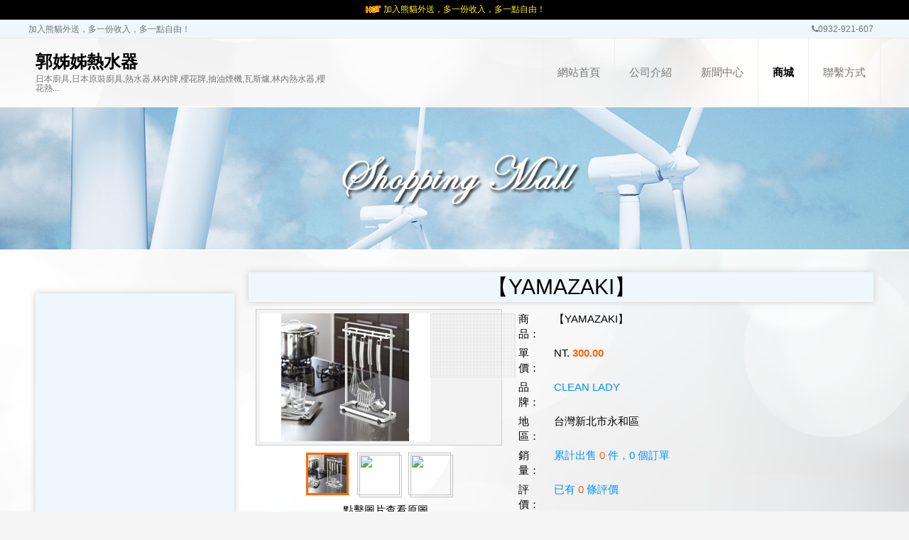

--- FILE ---
content_type: text/html;charset=utf-8
request_url: http://www.yuyingkuo.occ.tw/mall/itemid-344.shtml
body_size: 7074
content:
<!doctype html>
<html>
<head>
<meta charset="utf-8">
<meta http-equiv="X-UA-Compatible" content="IE=edge">
<meta name="viewport" content="width=device-width, initial-scale=1">
<!--2017-08-11 載入font awesome -->
<link href="//netdna.bootstrapcdn.com/font-awesome/4.1.0/css/font-awesome.min.css" rel="stylesheet">

<link rel="icon" href="" />
<!-- 如果Banner選擇換燈片模式 -->
<link rel="stylesheet" href="https://www.coinflows.com//template/coinflows/homepage/slider-01/default.css" type="text/css" media="screen" />
<link rel="stylesheet" href="https://www.coinflows.com//template/coinflows/homepage/slider-01/nivo-slider.css" type="text/css" media="screen" />
<link rel="stylesheet" href="https://www.coinflows.com//template/coinflows/homepage/slider-01/style.css" type="text/css" media="screen" />
<!-- 如果Banner選擇換燈片模式 -->

<!--20180109 add lightbox START-->
<link rel="stylesheet" href="https://www.coinflows.com/template/coinflows/homepage/lightbox-01/css/lightbox.min.css">
<!--20180109 add lightbox END-->

<!--20180110 add Hover-Effect START-->
<link rel="stylesheet" href="https://www.coinflows.com/template/coinflows/homepage/hover-01/css/style1.css">
<link rel="stylesheet" href="https://www.coinflows.com/template/coinflows/homepage/hover-01/css/style_common.css">
<!--20180110 add Hover-Effect END-->

<title>【YAMAZAKI】-商城-郭姊姊熱水器</title>
<meta name="keywords" content="【YAMAZAKI】,CLEAN LADY,批發及零售業,零售業,家用器具及用品零售業,家具零售業"/><meta name="description" content="【YAMAZAKI】"/><meta name="generator" content="郭姊姊熱水器 - //www.yuyingkuo.occ.tw/"/>
<meta name="template" content="homepage"/>
<link rel="canonical" href="https://www.coinflows.com/mall/show-344.html"/>
<!-- Bootstrap core CSS -->
<link href="https://www.coinflows.com/company/skin/bootstrap.min.css" rel="stylesheet">
<link href="https://www.coinflows.com/company/skin/bootstrap-theme.min.css" rel="stylesheet" media="screen">
<link rel="stylesheet" type="text/css" href="https://www.coinflows.com/company/skin/common.css"/>
<link rel="stylesheet" type="text/css" href="https://www.coinflows.com/company/skin/default/style.css"/>

<script src="https://www.coinflows.com/file/script/ie-emulation-modes-warning.js"></script>
<!-- IE10 viewport hack for Surface/desktop Windows 8 bug -->
<script src="https://www.coinflows.com/file/script/ie10-viewport-bug-workaround.js"></script>
<!-- HTML5 shim and Respond.js IE8 support of HTML5 elements and media queries -->
<!--[if lt IE 9]>
<script src="https://www.coinflows.com/file/script/html5shiv/3.7.2/html5shiv.min.js"></script>
<script src="https://www.coinflows.com/file/script/respond/1.4.2/respond.min.js"></script>
<![endif]-->
<script type="text/javascript">window.onerror= function(){return true;}</script><script type="text/javascript" src="https://www.coinflows.com/lang/zh-cn/lang.js"></script>
<script type="text/javascript">
var DTPath = 'https://www.coinflows.com/';
var SKPath = 'https://www.coinflows.com/skin/coinflows/';
var EXPath = 'https://www.coinflows.com/extend/';
var DTTour = 'https://www.coinflows.com/company/tour.php';
</script>
<script type="text/javascript" src="https://www.coinflows.com/file/script/homepage.js"></script>

<!--20170825返回頂端 -->
<link href="https://www.coinflows.com/company/skin/back-to-top.css" rel="stylesheet">
<script type="text/javascript" src="//code.jquery.com/jquery-1.8.3.js"></script>
<script type="text/javascript" src="https://www.coinflows.com/company/skin/back-to-top.js"></script>
<!--20170825返回頂端 -->
</head>
<body style="">
<!--設群分享--START-->
<!-- Go to www.addthis.com/dashboard to customize your tools --> <script type="text/javascript" src="//s7.addthis.com/js/300/addthis_widget.js#pubid=ra-555319a5663d27cf"></script> 
<!--設群分享--END-->
<!-- 網站狀態 -->
<div class="m container adv">
<p><img src="https://www.coinflows.com/for_customer_css_images/hot.gif"><a href="https://www.coinflows.com/extend/redirect-htm-aid-358.html" title="" target="_blank">加入熊貓外送，多一份收入，多一點自由！</a>
</p>
</div>
<div class="m container" id="page-top">
<div class="top" id="top">
<!--
<a href="//www.yuyingkuo.occ.tw/" title="郭姊姊熱水器" rel="sidebar" onclick="window.external.addFavorite(this.href, this.title);return false;">加入書籤</a> |  
<a href="//www.yuyingkuo.occ.tw/" onclick="javascript:try{this.style.behavior='url(#default#homepage)';this.setHomePage(location.href);}catch(e){}return false;">設為首頁</a>  -->
<!--
<a href="https://www.coinflows.com/" target="_blank" class="coinflows_home">入口網站</a><a class="split1"> | </a>

<a href="https://www.coinflows.com/member/login.php">會員登錄</a><a class="split2"> | </a>

<a href="javascript:Go(DTTour);" class="neighbor_home">夥伴網站</a><a class="split3"> | </a>

<a href="https://www.coinflows.com/member/invite.php?user=yuyingkuo&goto=register" class="register">申請網站</a>
-->
<div class="language-switch" id="language-switch">
<!--20161216
<a href="#" alt="繁體中文"><img src="https://www.coinflows.com//languages/flags/tw.png"></a>
<a href="#" alt="简体中文"><img src="https://www.coinflows.com//languages/flags/cn.png"></a>
<a href="#" alt="English"><img src="https://www.coinflows.com//languages/flags/gb.png"></a>
<a href="#" alt="日本語"><img src="https://www.coinflows.com//languages/flags/jp.png"></a>
<a href="#" alt="한국의"><img src="https://www.coinflows.com//languages/flags/kr.png"></a>
-->
</div>
<!-- 20170812 聯絡資訊 -->
<div id="top-contact-info">
<div style="float:left;margin-right:5px;"><a href="https://to.foodpanda.com/a/yqf7snb" title="" target="_blank">加入熊貓外送，多一份收入，多一點自由！</a>
</div>

<div id="top-contact-fb"></div>
<div id="top-contact-fax"></div>
<div id="top-contact-phone"><i class="fa fa-phone"></i><a href="tel:0932-921-607">0932-921-607</a></div>
</div>




</div>
</div>
<div id="for-brand-and-menu">
<div id="brand-and-menu"><!-- LOGO公司名稱與選單區塊START -->
<div class="m container" id="page-logo">
<a href="https://www.coinflows.com//member/grade.php" target="_blank">
<div class="sign" id="head-sign" style="background:url('https://www.coinflows.com/company/image/award_free.png') no-repeat;">

</div>
</a>
<div class="head">
<div id="head-title">
<h1><a href="//www.yuyingkuo.occ.tw/">郭姊姊熱水器</a></h1>
<h4>日本廚具,日本原裝廚具,熱水器,林內牌,櫻花牌,抽油煙機,瓦斯爐,林內熱水器,櫻花熱...</h4>
</div>
</div>
</div>
<div class="m container" id="page-menu">
<!--<div class="menu" >-->
<div class="navbar navbar-default menu" role="navigation" id="menu">
<div class="navbar-header">
<button type="button" class="navbar-toggle" data-toggle="collapse" data-target=".navbar-collapse"> <span class="sr-only">Toggle navigation</span> <span class="icon-bar"></span> <span class="icon-bar"></span> <span class="icon-bar"></span> </button>
</div>
<div class="navbar-collapse collapse">
<ul class="nav navbar-nav">
<li class="menu_li"><a href="//www.yuyingkuo.occ.tw/"><span>網站首頁</span></a></li>
<li class="menu_li">
<a id="introduce" href="//www.yuyingkuo.occ.tw/introduce/">
<span>公司介紹</span></a>
</li>
<li class="menu_li">
<a id="news" href="//www.yuyingkuo.occ.tw/news/">
<span>新聞中心</span></a>
</li>
<li class="menu_on">
<a id="mall" href="//www.yuyingkuo.occ.tw/mall/">
<span>商城</span></a>
</li>
<li class="menu_li">
<a id="contact" href="//www.yuyingkuo.occ.tw/contact/">
<span>聯繫方式</span></a>
</li>
</ul>
</div>
</div>
</div>
</div><!-- LOGO公司名稱與選單區塊END -->
</div>
<!-- 增加$file以確保Slider正常運作 -->
<div class="m container" id="page-banner">
<div class="banner-out">
<!--20170816依不同功能頁顯示不同的Banner-->
<div class="banner">
<img src="https://www.coinflows.com/company/skin/default/banner-mall.jpg" width="100%" />
</div>

</div>
<!--
<div id="member-banner-ad">
升級為VIP會員即可享有 無廣告+自有網域/網址+30個專屬email帳號+更多的佈景風格+數十項管理功能+SEO行銷功能！
<a href="https://www.coinflows.com/member/grade.php"><font color="red">點此前往升級！</font></a>
</div>
-->
</div>
<div class="m container" id="page-post">
<div class="pos" id="pos">
<span class="f_r">
<script type="text/javascript">show_date();</script>
</span>
<span id="position"></span>
</div>
</div>
<!-- 判斷首頁是新版或舊版版型 -->
<div class="m container" id="page-container">
<div class="row">
<div id="side" class="col-md-3" >
<div class="main_head main_page">
<script async src="//pagead2.googlesyndication.com/pagead/js/adsbygoogle.js"></script>
<!-- 自動大小 -->
<ins class="adsbygoogle"
     style="display:block"
     data-ad-client="ca-pub-9208513575621660"
     data-ad-slot="4917230836"
     data-ad-format="auto"
     data-full-width-responsive="true"></ins>
<script>
(adsbygoogle = window.adsbygoogle || []).push({});
</script></div>
<div class="side_head"><div><span class="f_r"><a href="//www.yuyingkuo.occ.tw/news/"><img src="https://www.coinflows.com/company/image/more.gif" title="更多"/></a></span><strong><i class="fa fa-paper-plane-o"></i>新聞中心</strong></div></div>
<div class="side_body">
<ul>
<li>暫無新聞</li>
</ul>
</div>
<div class="side_head"><div><strong><i class="fa fa-search"></i>站內搜索</strong></div></div>
<div class="side_body">
<form action="https://www.coinflows.com/company/home.php" onsubmit="return check_kw();">
<input type="hidden" name="action" value="search"/>
<input type="hidden" name="homepage" value="yuyingkuo"/>
<input type="text" name="kw" value="輸入關鍵詞" size="25" id="kw" class="inp" onfocus="if(this.value=='輸入關鍵詞')this.value='';"/>
<div style="padding:10px 0 0 0;">
<select name="file">
<option value="news">新聞中心</option></select>&nbsp;
<input type="submit" value=" 搜 索 " class="sbm"/>
</div>
</form>
</div><div class="side_head"><div><span class="f_r"><a href="//www.yuyingkuo.occ.tw/link/"><img src="https://www.coinflows.com/company/image/more.gif" title="更多"/></a></span><strong><i class="fa fa-link"></i>友情鏈接</strong></div></div>
<div class="side_body">
<ul>
<li>暫無鏈接</li>
</ul>
</div>
<!-- 20141227 自動產生QR Code -->
<div id="side_QR" class="side_head">
    <div>
        <strong><i class="fa fa-qrcode"></i>QRcode</strong>
    </div>
</div>
<div id="side_QR" class="side_body" align="center">
    <img src="https://chart.googleapis.com/chart?chs=150x150&cht=qr&chl=//www.yuyingkuo.occ.tw/&choe=UTF-8" />
</div>
<!-- 20141227 自動產生QR Code --><!--20161208 
<div id="app" align="center">
<a href="http://www.coinflows.com/about/add-shortcut-to-mobile.html" target="_blank"><img style="max-width: 100%; height: auto;" src="http://www.coinflows.com/for_customer_css_images/available-device.png"></a>
</div>
--><div class="main_head main_page">
<script async src="//pagead2.googlesyndication.com/pagead/js/adsbygoogle.js"></script>
<!-- 自動大小 -->
<ins class="adsbygoogle"
     style="display:block"
     data-ad-client="ca-pub-9208513575621660"
     data-ad-slot="4917230836"
     data-ad-format="auto"
     data-full-width-responsive="true"></ins>
<script>
(adsbygoogle = window.adsbygoogle || []).push({});
</script></div>
</div>
<div id="main" class="col-md-9 img-zoom">
<div class="main_head main_page">
</div>
<div class="dsn" id="pos_show">您當前的位置：<a href="//www.yuyingkuo.occ.tw/">首頁</a> &raquo; <a href="//www.yuyingkuo.occ.tw/mall/">商城</a> &raquo; 【YAMAZAKI】</div>
<link rel="stylesheet" type="text/css" href="https://www.coinflows.com/skin/coinflows/mall.css" /><div class="main_head"><div><strong>【YAMAZAKI】</strong></div></div>
<div class="main_body">
<div class="row">
<div class="col-sm-5 img-zoom">
<div id="mid_pos"></div>
<div id="mid_div" onmouseover="SAlbum();" onmouseout="HAlbum();" onclick="PAlbum(Dd('mid_pic'));">
<img src="https://www.coinflows.com/file/upload/201610/18/17-41-51-41-3663.jpg.middle.jpg" width="240" height="180" id="mid_pic"/><span id="zoomer"></span>
</div>
<div class="b5"></div>
<div class="t_c">
<img src="https://www.coinflows.com/file/upload/201610/18/17-41-51-41-3663.jpg.thumb.jpg" style="width: 60px; height: 60px;" onmouseover="if(this.src.indexOf('nopic60.gif')==-1)Album(0, 'https://www.coinflows.com/file/upload/201610/18/17-41-51-41-3663.jpg.middle.jpg');" class="ab_on" id="t_0"/><img src="https://www.coinflows.com/skin/coinflows/image/nopic60.gif" style="width: 60px; height: 60px;" onmouseover="if(this.src.indexOf('nopic60.gif')==-1)Album(1, 'https://www.coinflows.com/skin/coinflows/image/nopic240.gif');" class="ab_im" id="t_1"/><img src="https://www.coinflows.com/skin/coinflows/image/nopic60.gif" style="width: 60px; height: 60px;" onmouseover="if(this.src.indexOf('nopic60.gif')==-1)Album(2, 'https://www.coinflows.com/skin/coinflows/image/nopic240.gif');" class="ab_im" id="t_2"/></div>
<div class="b5"></div>
<div onclick="PAlbum(Dd('mid_pic'));" class="c_b t_c c_p"><img src="https://www.coinflows.com/skin/coinflows/image/ico_zoom.gif" style="width: 16px; height: 16px; align="absmiddle"/> 點擊圖片查看原圖</div>
<br />
</div>
<div class="col-sm-7">
<div id="big_div" style="display:none;"><img src="" id="big_pic"/></div>
<table width="100%" cellpadding="4" cellspacing="4" class="display_list">
<tr>
<td width="50">商品：</td>
<td><strong>【YAMAZAKI】</strong>&nbsp;</td>
</tr>
<tr>
<td>單價：</td>
<!--20161118 <td class="f_gray">NT.<span class="f_price px16">300.00</span></td> -->
<td>NT. <span class="f_price px16">300.00</span></td>
</tr>
<tr>
<td>品牌：</td>
<td><a href="https://www.coinflows.com/mall/search.php?fields=4&kw=CLEAN+LADY" target="_blank" rel="nofollow">CLEAN LADY</a></td>
</tr>
<tr>
<td>地區：</td>
<td>台灣新北市永和區</td>
</tr>
<tr>
<td>銷量：</td>
<td><a href="https://www.coinflows.com/mall/show-344.html#order" target="_blank">累計出售 <span class="f_orange">0</span> 件，0 個訂單</a></td>
</tr>
<tr>
<td>評價：</td>
<td><a href="https://www.coinflows.com/mall/show-344.html#comment" target="_blank">已有 <span class="f_orange">0</span> 條評價</a></td>
</tr>
<tr>
<td>庫存：</td>
<td>還剩 <span class="f_orange">100</span> 件</td>
</tr>
<tr>
<td>人氣：</td>
<td>已有 <span class="f_orange"><span id="hits">435</span></span> 人關注</td>
</tr>
<tr>
<td>更新：</td>
<td>2016-10-18</td>
</tr>
<tr><td colspan="2" class="t_c">
<a href="javascript:BuyNow();" class="btn_tobuy">立即購買</a>
&nbsp;
<a href="javascript:AddCart();" class="btn_addcart">加入購物車</a>
</td></tr>

</table>
</div>
</div>


<!--
<table width="100%" align="center">
<tr>
<td width="250" valign="top">
<div id="mid_pos"></div>
<div id="mid_div" onmouseover="SAlbum();" onmouseout="HAlbum();" onclick="PAlbum(Dd('mid_pic'));">
<img src="https://www.coinflows.com/file/upload/201610/18/17-41-51-41-3663.jpg.middle.jpg" width="240" height="180" id="mid_pic"/><span id="zoomer"></span>
</div>
<div class="b5"></div>
<div>
<img src="https://www.coinflows.com/file/upload/201610/18/17-41-51-41-3663.jpg.thumb.jpg" width="60" height="60" onmouseover="if(this.src.indexOf('nopic60.gif')==-1)Album(0, 'https://www.coinflows.com/file/upload/201610/18/17-41-51-41-3663.jpg.middle.jpg');" class="ab_on" id="t_0"/><img src="https://www.coinflows.com/skin/coinflows/image/nopic60.gif" width="60" height="60" onmouseover="if(this.src.indexOf('nopic60.gif')==-1)Album(1, 'https://www.coinflows.com/skin/coinflows/image/nopic240.gif');" class="ab_im" id="t_1"/><img src="https://www.coinflows.com/skin/coinflows/image/nopic60.gif" width="60" height="60" onmouseover="if(this.src.indexOf('nopic60.gif')==-1)Album(2, 'https://www.coinflows.com/skin/coinflows/image/nopic240.gif');" class="ab_im" id="t_2"/></div>
<div class="b5"></div>
<div onclick="PAlbum(Dd('mid_pic'));" class="c_b t_c c_p"><img src="https://www.coinflows.com/skin/coinflows/image/ico_zoom.gif" width="16" height="16" align="absmiddle"/> 點擊圖片查看原圖</div>
</td>
<td width="15"> </td>
<td valign="top">
<div id="big_div" style="display:none;"><img src="" id="big_pic"/></div>
<table width="100%" cellpadding="4" cellspacing="4">
<tr>
<td width="80">商品：</td>
<td><strong>【YAMAZAKI】</strong>&nbsp;</td>
</tr>
<tr>
<td>單價：</td>
<td class="f_gray">NT<span class="f_price px16">300.00</span></td>
</tr>
<tr>
<td>品牌：</td>
<td><a href="https://www.coinflows.com/mall/search.php?fields=4&kw=CLEAN+LADY" target="_blank" rel="nofollow">CLEAN LADY</a></td>
</tr>
<tr>
<td>地區：</td>
<td>台灣新北市永和區</td>
</tr>
<tr>
<td>銷量：</td>
<td><a href="https://www.coinflows.com/mall/show-344.html#order" target="_blank">累計出售 <span class="f_orange">0</span> 件，0 個訂單</a></td>
</tr>
<tr>
<td>評價：</td>
<td><a href="https://www.coinflows.com/mall/show-344.html#comment" target="_blank">已有 <span class="f_orange">0</span> 條評價</a></td>
</tr>
<tr>
<td>庫存：</td>
<td>還剩 <span class="f_orange">100</span> 件</td>
</tr>
<tr>
<td>人氣：</td>
<td>已有 <span class="f_orange"><span id="hits">435</span></span> 人關注</td>
</tr>
<tr>
<td>更新：</td>
<td>2016-10-18</td>
</tr>
</table>
<div>
<a href="javascript:BuyNow();" class="btn_tobuy">立即購買</a>
&nbsp;
<a href="javascript:AddCart();" class="btn_addcart">加入購物車</a>
</div>
</td>
</tr>
</table>
-->
</div>
<div class="main_head"><div><strong>詳細信息</strong></div></div>
<div class="main_body">
<div class="content" id="content"><table width="100%" style="border-collapse: collapse; margin: 0.55em 0px; color: rgb(51, 51, 51); font-family: FreeSans, Arimo, "Droid Sans", Arial, Helvetica, sans-serif, "Microsoft JhengHei"; font-size: 13px; border-spacing: 0px !im<em></em>portant;">
    <tbody>
        <tr>
            <td style="vertical-align: top;">
            <p style="margin: 0.55em 0px; color: rgb(255, 0, 0); font-size: 14pt; text-align: center; font-weight: bold;">桌上型極簡廚具掛架-白</p>
            </td>
        </tr>
        <tr>
            <td style="vertical-align: top;">
            <p style="margin: 0.55em 0px; color: rgb(0, 0, 0); font-size: 12pt; text-align: center;">廚具每種大小都不一樣，也沒辦法堆疊<br />
            掛在牆上感覺又不太乾淨<br />
            試試掛在桌上吧<br />
            極簡設計，掛任何廚具都很搭<br />
            底部墊高防滑，湯湯水水打翻也不怕<br />
            中西式料理用廚具，都能輕鬆吊掛好收納</p>
            </td>
        </tr>
        <tr>
            <td style="vertical-align: top;">
            <div align="center"><img src="https://s.yimg.com/wb/images/686F4796875D7A88307325210C644767D2F0920B" style="border: 0px; vertical-align: bottom; transition: opacity 0.5s; display: block;" alt="" /></div>
            </td>
        </tr>
    </tbody>
</table>
<table width="100%" style="border-collapse: collapse; margin: 0.55em 0px; color: rgb(51, 51, 51); font-family: FreeSans, Arimo, "Droid Sans", Arial, Helvetica, sans-serif, "Microsoft JhengHei"; font-size: 13px; border-spacing: 0px !im<em></em>portant;">
    <tbody>
        <tr>
            <td style="vertical-align: top;">
            <p style="margin: 0.55em 0px; color: rgb(0, 0, 0); font-size: 12pt;"> </p>
            </td>
        </tr>
        <tr>
            <td style="vertical-align: top;"> </td>
        </tr>
        <tr>
            <td style="vertical-align: top;">
            <div align="center"><img src="https://s.yimg.com/wb/images/EE27A1A82597CD3CCA786C7CEE71DEF7DCB0EE75" style="border: 0px; vertical-align: bottom; transition: opacity 0.5s; display: block;" alt="" /></div>
            </td>
        </tr>
    </tbody>
</table>
<table width="100%" style="border-collapse: collapse; margin: 0.55em 0px; color: rgb(51, 51, 51); font-family: FreeSans, Arimo, "Droid Sans", Arial, Helvetica, sans-serif, "Microsoft JhengHei"; font-size: 13px; border-spacing: 0px !im<em></em>portant;">
    <tbody>
        <tr>
            <td style="vertical-align: top;">
            <p style="margin: 0.55em 0px; color: rgb(0, 0, 0); font-size: 12pt;"> </p>
            </td>
        </tr>
        <tr>
            <td style="vertical-align: top;">
            <div align="center"><img src="https://s.yimg.com/wb/images/51509895233BC17D8C516125D8AD5BE68563CB4E" style="border: 0px; vertical-align: bottom; transition: opacity 0.5s; display: block;" alt="" />
            <div> </div>
            </div>
            </td>
        </tr>
        <tr>
            <td style="vertical-align: top;"> </td>
        </tr>
    </tbody>
</table>
<table width="100%" style="border-collapse: collapse; margin: 0.55em 0px; color: rgb(51, 51, 51); font-family: FreeSans, Arimo, "Droid Sans", Arial, Helvetica, sans-serif, "Microsoft JhengHei"; font-size: 13px; border-spacing: 0px !im<em></em>portant;">
    <tbody>
        <tr>
            <td style="vertical-align: top;">
            <p style="margin: 0.55em 0px; color: rgb(0, 0, 0); font-size: 12pt;"> </p>
            </td>
        </tr>
        <tr>
            <td style="vertical-align: top;">
            <div align="center"><img src="https://s.yimg.com/wb/images/5C33CE6FB01D67F5324FF1064F2487D4FF4FE358" style="border: 0px; vertical-align: bottom; transition: opacity 0.5s; display: block;" alt="" />
            <div> </div>
            </div>
            </td>
        </tr>
        <tr>
            <td style="vertical-align: top;"> </td>
        </tr>
    </tbody>
</table>
<table width="100%" style="border-collapse: collapse; margin: 0.55em 0px; color: rgb(51, 51, 51); font-family: FreeSans, Arimo, "Droid Sans", Arial, Helvetica, sans-serif, "Microsoft JhengHei"; font-size: 13px; border-spacing: 0px !im<em></em>portant;">
    <tbody>
        <tr>
            <td style="vertical-align: top;">
            <p style="margin: 0.55em 0px; color: rgb(0, 0, 0); font-size: 12pt;"> </p>
            </td>
        </tr>
        <tr>
            <td style="vertical-align: top;">
            <div align="center">
            <div> </div>
            </div>
            </td>
        </tr>
        <tr>
            <td style="vertical-align: top;"> </td>
        </tr>
    </tbody>
</table>
<table width="100%" style="border-collapse: collapse; margin: 0.55em 0px; color: rgb(51, 51, 51); font-family: FreeSans, Arimo, "Droid Sans", Arial, Helvetica, sans-serif, "Microsoft JhengHei"; font-size: 13px; border-spacing: 0px !im<em></em>portant;">
    <tbody>
        <tr>
            <td style="vertical-align: top;">
            <p style="margin: 0.55em 0px; color: rgb(0, 0, 0); font-size: 12pt;"> </p>
            </td>
        </tr>
        <tr>
            <td style="vertical-align: top;">
            <div align="center"><img src="https://s.yimg.com/wb/images/3402845D1F88E8EB241B7473A3EB4BC321FD0670" style="border: 0px; vertical-align: bottom; transition: opacity 0.5s; display: block;" alt="" />
            <div> </div>
            </div>
            </td>
        </tr>
        <tr>
            <td style="vertical-align: top;"> </td>
        </tr>
    </tbody>
</table>
<table width="100%" style="border-collapse: collapse; margin: 0.55em 0px; color: rgb(51, 51, 51); font-family: FreeSans, Arimo, "Droid Sans", Arial, Helvetica, sans-serif, "Microsoft JhengHei"; font-size: 13px; border-spacing: 0px !im<em></em>portant;">
    <tbody>
        <tr>
            <td style="vertical-align: top;">
            <p style="margin: 0.55em 0px; color: rgb(0, 0, 0); font-size: 12pt;"> </p>
            </td>
        </tr>
        <tr>
            <td style="vertical-align: top;">
            <div align="center"><img src="https://s.yimg.com/wb/images/C1A788929031577BA7B0F75E416E255869D1E4CC" style="border: 0px; vertical-align: bottom; transition: opacity 0.5s; display: block;" alt="" /></div>
            </td>
        </tr>
    </tbody>
</table></div>
</div>
<script type="text/javascript">
var content_id = 'content';
var img_max_width = 900;
</script>
<script type="text/javascript" src="https://www.coinflows.com/file/script/content.js"></script>
<script type="text/javascript" src="https://www.coinflows.com/file/script/jquery.js"></script>
<script type="text/javascript">
var s_s = {'1':0,'2':0,'3':0};
function addE(i) {
$('#p'+i+' li').mouseover(function() {
if(this.className == 'nv_1') this.className = 'nv_3';
});
$('#p'+i+' li').mouseout(function() {
if(this.className == 'nv_3') this.className = 'nv_1';
});
$('#p'+i+' li').click(function() {
$('#p'+i+' li')[s_s[i]].className = 'nv_1';
this.className = 'nv_2';
s_s[i] = $(this).index();
});
}
function BuyNow() {
Go('https://www.coinflows.com/mall/buy.php?itemid=344&s1='+s_s[1]+'&s2='+s_s[2]+'&s3='+s_s[3]);
}
function AddCart() {
Go('https://www.coinflows.com/mall/cart.php?itemid=344&s1='+s_s[1]+'&s2='+s_s[2]+'&s3='+s_s[3]);
}
</script>
<div class="main_head main_page">
<script async src="//pagead2.googlesyndication.com/pagead/js/adsbygoogle.js"></script>
<!-- 自動大小 -->
<ins class="adsbygoogle"
     style="display:block"
     data-ad-client="ca-pub-9208513575621660"
     data-ad-slot="4917230836"
     data-ad-format="auto"
     data-full-width-responsive="true"></ins>
<script>
(adsbygoogle = window.adsbygoogle || []).push({});
</script></div>
</div>
</div>
</div>
<div class="m container" id="page-footer">
    <div class="foot" id="foot">
        <div>
            &copy;2026 郭姊姊熱水器 版權所有
            <!--
<a href="//www.yuyingkuo.occ.tw/">網站首頁</a>&nbsp;&nbsp;
-->
</br><div style="font-size:12px;"><i class="fa fa-user" aria-hidden="true"></i> 5428&nbsp;&nbsp; Powered by <a href="https://www.coinflows.com/" target="_blank">康福商情網</a></div>
            <div style="font-size:12px;"><img src="https://www.coinflows.com/for_customer_css_images/hot.gif"><a href="https://to.foodpanda.com/a/yqf7snb" title="" target="_blank">加入熊貓外送，多一份收入，多一點自由！</a>
</div>
<!--
-->
        </div>
    </div>
</div>
<div class="foot-ext"></div>
<script type="text/javascript">Dd('position').innerHTML = Dd('pos_show').innerHTML;</script>
<!-- Bootstrap core JavaScript
    ================================================== -->
<!-- Placed at the end of the document so the pages load faster -->
<script src="https://www.coinflows.com/file/script/jquery-1.10.2.min.js"></script>
<script src="https://www.coinflows.com/file/script/bootstrap.min.js"></script>
<script src="https://www.coinflows.com/file/script/rwdContent_li.js"></script>
<!-- 如果Banner選擇換燈片模式 -->
<script type="text/javascript" src="https://www.coinflows.com/template/coinflows/homepage/slider-01/scripts/jquery-1.9.0.min.js"></script>
<script type="text/javascript" src="https://www.coinflows.com/template/coinflows/homepage/slider-01/scripts/jquery.nivo.slider.js"></script>
<script type="text/javascript">
    $(window).load(function() {
        $('#slider').nivoSlider();
    });
</script>
<!-- 如果Banner選擇換燈片模式 -->
<script type="text/javascript" src="https://www.coinflows.com/file/script/album_li.js"></script><script type="text/javascript">
    $(document).ready(function() {
        var url = window.location.href;
        var match = url.match(/introduce\/(itemid-[0-9]+)\.shtml/);
        if (typeof(match) == 'undefined' || match == null) {
            // subdomain
            if (window.location.host == "www.coinflows.com") {
                var match_2 = url.match(/http:\/\/([_\w.-]+\/){2}([_\w.-]+)[\/]?/);
            } else {
                var match_2 = url.match(/http:\/\/([_\w.-]+\/){1}([_\w.-]+)[\/]?/);
            }
            if (match_2.length > 2) {
                id = '#' + match_2[match_2.length -1];
                $('.menu_on').removeClass('menu_on').addClass('menu_li');
                $(id).parents('li').removeClass('menu_li').addClass('menu_on');
            }
        }
        if (match.length > 1) {
            var id = '#' + match[1];
            $('.menu_on').removeClass('menu_on').addClass('menu_li');
            $(id).parents('li').removeClass('menu_li').addClass('menu_on');
        }
    });
</script>
<!-- google AD Start -->
<script async src="https://pagead2.googlesyndication.com/pagead/js/adsbygoogle.js"></script>
<script>
 (adsbygoogle = window.adsbygoogle || []).push({
  google_ad_client: "ca-pub-9208513575621660",
  enable_page_level_ads: true
 });
</script>
<!-- google AD End -->
<!-- 20170825返回頂端 -->
<div id="back-top">
    <!-- scroll top button --><a href="#top"><i class="fa fa-chevron-circle-up"></i></a>
</div>
<!--20170825返回頂端 -->
<!--20200507 Google 流量分析-->
<script>
  (function(i,s,o,g,r,a,m){i['GoogleAnalyticsObject']=r;i[r]=i[r]||function(){
  (i[r].q=i[r].q||[]).push(arguments)},i[r].l=1*new Date();a=s.createElement(o),
  m=s.getElementsByTagName(o)[0];a.async=1;a.src=g;m.parentNode.insertBefore(a,m)
  })(window,document,'script','//www.google-analytics.com/analytics.js','ga');
  ga('create', 'UA-58580682-1', 'auto');
  ga('send', 'pageview');
</script>
<!--20150115 Google 流量分析-->
</body>
</html>

--- FILE ---
content_type: text/html; charset=utf-8
request_url: https://www.google.com/recaptcha/api2/aframe
body_size: 266
content:
<!DOCTYPE HTML><html><head><meta http-equiv="content-type" content="text/html; charset=UTF-8"></head><body><script nonce="PUSCnee_CTDKL3hJcCtSmQ">/** Anti-fraud and anti-abuse applications only. See google.com/recaptcha */ try{var clients={'sodar':'https://pagead2.googlesyndication.com/pagead/sodar?'};window.addEventListener("message",function(a){try{if(a.source===window.parent){var b=JSON.parse(a.data);var c=clients[b['id']];if(c){var d=document.createElement('img');d.src=c+b['params']+'&rc='+(localStorage.getItem("rc::a")?sessionStorage.getItem("rc::b"):"");window.document.body.appendChild(d);sessionStorage.setItem("rc::e",parseInt(sessionStorage.getItem("rc::e")||0)+1);localStorage.setItem("rc::h",'1769766930776');}}}catch(b){}});window.parent.postMessage("_grecaptcha_ready", "*");}catch(b){}</script></body></html>

--- FILE ---
content_type: text/css
request_url: https://www.coinflows.com/company/skin/bootstrap-theme.min.css
body_size: 1713
content:
/*!
* Bootstrap v3.2.0 (http://getbootstrap.com)
* Copyright 2011-2014 Twitter, Inc.
* Licensed under MIT (https://github.com/twbs/bootstrap/blob/master/LICENSE)
*/
.btn-default,.btn-primary,.btn-success,.btn-info,.btn-warning,.btn-danger{

text-shadow:0 -1px 0 rgba(0,0,0,.2);

-webkit-box-shadow:inset 0 1px 0 rgba(255,255,255,.15),0 1px 1px rgba(0,0,0,.075);

box-shadow:inset 0 1px 0 rgba(255,255,255,.15),0 1px 1px rgba(0,0,0,.075)

}


.btn-default:active,.btn-primary:active,.btn-success:active,.btn-info:active,.btn-warning:active,.btn-danger:active,.btn-default.active,.btn-primary.active,.btn-success.active,.btn-info.active,.btn-warning.active,.btn-danger.active{

-webkit-box-shadow:inset 0 3px 5px rgba(0,0,0,.125);

box-shadow:inset 0 3px 5px rgba(0,0,0,.125)

}


.btn:active,.btn.active{

background-image:none

}
.

btn-default{

text-shadow:0 1px 0 #fff;
background-image:-webkit-linear-gradient(top,#fff 0,#e0e0e0 100%);

background-image:-o-linear-gradient(top,#fff 0,#e0e0e0 100%);

background-image:-webkit-gradient(linear,left top,left bottom,from(#fff),to(#e0e0e0));

background-image:linear-gradient(to bottom,#fff 0,#e0e0e0 100%);

filter:progid:DXImageTransform.Microsoft.gradient(startColorstr='#ffffffff', endColorstr='#ffe0e0e0', GradientType=0);

filter:progid:DXImageTransform.Microsoft.gradient(enabled=false);

background-repeat:repeat-x;

border-color:#dbdbdb;

border-color:#ccc

}


.btn-default:hover,.btn-default:focus{

background-color:#e0e0e0;

background-position:0 -15px

}

.btn-default:active,.btn-default.active{

background-color:#e0e0e0;

border-color:#dbdbdb

}


.btn-default:disabled,.btn-default[disabled]{

background-color:#e0e0e0;

background-image:none

}


.btn-primary{

background-image:-webkit-linear-gradient(top,#428bca 0,#2d6ca2 100%);

background-image:-o-linear-gradient(top,#428bca 0,#2d6ca2 100%);

background-image:-webkit-gradient(linear,left top,left bottom,from(#428bca),to(#2d6ca2));

background-image:linear-gradient(to bottom,#428bca 0,#2d6ca2 100%);

filter:progid:DXImageTransform.Microsoft.gradient(startColorstr='#ff428bca', endColorstr='#ff2d6ca2', GradientType=0);

filter:progid:DXImageTransform.Microsoft.gradient(enabled=false);

background-repeat:repeat-x;
border-color:#2b669a

}


.btn-primary:hover,.btn-primary:focus{

background-color:#2d6ca2;

background-position:0 -15px

}


.btn-primary:active,.btn-primary.active{

background-color:#2d6ca2;

border-color:#2b669a

}


.btn-primary:disabled,.btn-primary[disabled]{

background-color:#2d6ca2;

background-image:none

}


.btn-success{

background-image:-webkit-linear-gradient(top,#5cb85c 0,#419641 100%);

background-image:-o-linear-gradient(top,#5cb85c 0,#419641 100%);

background-image:-webkit-gradient(linear,left top,left bottom,from(#5cb85c),to(#419641));

background-image:linear-gradient(to bottom,#5cb85c 0,#419641 100%);

filter:progid:DXImageTransform.Microsoft.gradient(startColorstr='#ff5cb85c', endColorstr='#ff419641', GradientType=0);

filter:progid:DXImageTransform.Microsoft.gradient(enabled=false);

background-repeat:repeat-x;
border-color:#3e8f3e

}


.btn-success:hover,.btn-success:focus{

background-color:#419641;

background-position:0 -15px

}


.btn-success:active,.btn-success.active{

background-color:#419641;
border-color:#3e8f3e

}


.btn-success:disabled,.btn-success[disabled]{

background-color:#419641;
background-image:none

}


.btn-info{

background-image:-webkit-linear-gradient(top,#5bc0de 0,#2aabd2 100%);

background-image:-o-linear-gradient(top,#5bc0de 0,#2aabd2 100%);

background-image:-webkit-gradient(linear,left top,left bottom,from(#5bc0de),to(#2aabd2));

background-image:linear-gradient(to bottom,#5bc0de 0,#2aabd2 100%);

filter:progid:DXImageTransform.Microsoft.gradient(startColorstr='#ff5bc0de', endColorstr='#ff2aabd2', GradientType=0);

filter:progid:DXImageTransform.Microsoft.gradient(enabled=false);

background-repeat:repeat-x;
border-color:#28a4c9

}


.btn-info:hover,.btn-info:focus{

background-color:#2aabd2;

background-position:0 -15px

}


.btn-info:active,.btn-info.active{

background-color:#2aabd2;

border-color:#28a4c9

}


.btn-info:disabled,.btn-info[disabled]{

background-color:#2aabd2;

background-image:none

}

.btn-warning{

background-image:-webkit-linear-gradient(top,#f0ad4e 0,#eb9316 100%);

background-image:-o-linear-gradient(top,#f0ad4e 0,#eb9316 100%);

background-image:-webkit-gradient(linear,left top,left bottom,from(#f0ad4e),to(#eb9316));

background-image:linear-gradient(to bottom,#f0ad4e 0,#eb9316 100%);

filter:progid:DXImageTransform.Microsoft.gradient(startColorstr='#fff0ad4e', endColorstr='#ffeb9316', GradientType=0);

filter:progid:DXImageTransform.Microsoft.gradient(enabled=false);

background-repeat:repeat-x;
border-color:#e38d13

}


.btn-warning:hover,.btn-warning:focus{

background-color:#eb9316;

background-position:0 -15px

}


.btn-warning:active,.btn-warning.active{

background-color:#eb9316;

border-color:#e38d13

}


.btn-warning:disabled,.btn-warning[disabled]{
background-color:#eb9316;
background-image:none
}

.btn-danger{
background-image:-webkit-linear-gradient(top,#d9534f 0,#c12e2a 100%);

background-image:-o-linear-gradient(top,#d9534f 0,#c12e2a 100%);
background-image:-webkit-gradient(linear,left top,left bottom,from(#d9534f),to(#c12e2a));
background-image:linear-gradient(to bottom,#d9534f 0,#c12e2a 100%);
filter:progid:DXImageTransform.Microsoft.gradient(startColorstr='#ffd9534f', endColorstr='#ffc12e2a', GradientType=0);
filter:progid:DXImageTransform.Microsoft.gradient(enabled=false);
background-repeat:repeat-x;
border-color:#b92c28
}

.btn-danger:hover,.btn-danger:focus{
background-color:#c12e2a;
background-position:0 -15px
}

.btn-danger:active,.btn-danger.active{
background-color:#c12e2a;
border-color:#b92c28
}

.btn-danger:disabled,.btn-danger[disabled]{
background-color:#c12e2a;
background-image:none
}

.thumbnail,.img-thumbnail{
-webkit-box-shadow:0 1px 2px rgba(0,0,0,.075);
box-shadow:0 1px 2px rgba(0,0,0,.075)
}

.dropdown-menu>li>a:hover,.dropdown-menu>li>a:focus{
background-color:#e8e8e8;
background-image:-webkit-linear-gradient(top,#f5f5f5 0,#e8e8e8 100%);
background-image:-o-linear-gradient(top,#f5f5f5 0,#e8e8e8 100%);
background-image:-webkit-gradient(linear,left top,left bottom,from(#f5f5f5),to(#e8e8e8));
background-image:linear-gradient(to bottom,#f5f5f5 0,#e8e8e8 100%);
filter:progid:DXImageTransform.Microsoft.gradient(startColorstr='#fff5f5f5', endColorstr='#ffe8e8e8', GradientType=0);
background-repeat:repeat-x
}

.dropdown-menu>.active>a,.dropdown-menu>.active>a:hover,.dropdown-menu>.active>a:focus{
background-color:#357ebd;
background-image:-webkit-linear-gradient(top,#428bca 0,#357ebd 100%);
background-image:-o-linear-gradient(top,#428bca 0,#357ebd 100%);
background-image:-webkit-gradient(linear,left top,left bottom,from(#428bca),to(#357ebd));
background-image:linear-gradient(to bottom,#428bca 0,#357ebd 100%);
filter:progid:DXImageTransform.Microsoft.gradient(startColorstr='#ff428bca', endColorstr='#ff357ebd', GradientType=0);
background-repeat:repeat-x
}

.navbar-default{
/* background-image:-webkit-linear-gradient(top,#fff 0,#f8f8f8 100%); */
/* background-image:-o-linear-gradient(top,#fff 0,#f8f8f8 100%); */
/* background-image:-webkit-gradient(linear,left top,left bottom,from(#fff),to(#f8f8f8)); */
/* background-image:linear-gradient(to bottom,#fff 0,#f8f8f8 100%); */
filter:progid:DXImageTransform.Microsoft.gradient(startColorstr='#ffffffff', endColorstr='#fff8f8f8', GradientType=0);
filter:progid:DXImageTransform.Microsoft.gradient(enabled=false);
background-repeat:repeat-x;
border-radius:0px;
/* -webkit-box-shadow:inset 0 1px 0 rgba(255,255,255,.15),0 1px 5px rgba(0,0,0,.075); */
/* box-shadow:inset 0 1px 0 rgba(255,255,255,.15),0 1px 5px rgba(0,0,0,.075) */
}

.navbar-default .navbar-nav>.active>a{
background-image:-webkit-linear-gradient(top,#ebebeb 0,#f3f3f3 100%);
background-image:-o-linear-gradient(top,#ebebeb 0,#f3f3f3 100%);
background-image:-webkit-gradient(linear,left top,left bottom,from(#ebebeb),to(#f3f3f3));
background-image:linear-gradient(to bottom,#ebebeb 0,#f3f3f3 100%);
filter:progid:DXImageTransform.Microsoft.gradient(startColorstr='#ffebebeb', endColorstr='#fff3f3f3', GradientType=0);
background-repeat:repeat-x;
-webkit-box-shadow:inset 0 3px 9px rgba(0,0,0,.075);
box-shadow:inset 0 3px 9px rgba(0,0,0,.075)
}

.navbar-brand,.navbar-nav>li>a{
text-shadow:0 1px 0 rgba(255,255,255,.25)
}

.navbar-inverse{
background-image:-webkit-linear-gradient(top,#3c3c3c 0,#222 100%);
background-image:-o-linear-gradient(top,#3c3c3c 0,#222 100%);
background-image:-webkit-gradient(linear,left top,left bottom,from(#3c3c3c),to(#222));
background-image:linear-gradient(to bottom,#3c3c3c 0,#222 100%);
filter:progid:DXImageTransform.Microsoft.gradient(startColorstr='#ff3c3c3c', endColorstr='#ff222222', GradientType=0);
filter:progid:DXImageTransform.Microsoft.gradient(enabled=false);
background-repeat:repeat-x
}

.navbar-inverse .navbar-nav>.active>a{
background-image:-webkit-linear-gradient(top,#222 0,#282828 100%);
background-image:-o-linear-gradient(top,#222 0,#282828 100%);
background-image:-webkit-gradient(linear,left top,left bottom,from(#222),to(#282828));
background-image:linear-gradient(to bottom,#222 0,#282828 100%);
filter:progid:DXImageTransform.Microsoft.gradient(startColorstr='#ff222222', endColorstr='#ff282828', GradientType=0);
background-repeat:repeat-x;
-webkit-box-shadow:inset 0 3px 9px rgba(0,0,0,.25);
box-shadow:inset 0 3px 9px rgba(0,0,0,.25)
}

.navbar-inverse .navbar-brand,.navbar-inverse .navbar-nav>li>a{
text-shadow:0 -1px 0 rgba(0,0,0,.25)
}

.navbar-static-top,.navbar-fixed-top,.navbar-fixed-bottom{
border-radius:0
}

.alert{
text-shadow:0 1px 0 rgba(255,255,255,.2);
-webkit-box-shadow:inset 0 1px 0 rgba(255,255,255,.25),0 1px 2px rgba(0,0,0,.05);
box-shadow:inset 0 1px 0 rgba(255,255,255,.25),0 1px 2px rgba(0,0,0,.05)
}

.alert-success{
background-image:-webkit-linear-gradient(top,#dff0d8 0,#c8e5bc 100%);
background-image:-o-linear-gradient(top,#dff0d8 0,#c8e5bc 100%);
background-image:-webkit-gradient(linear,left top,left bottom,from(#dff0d8),to(#c8e5bc));
background-image:linear-gradient(to bottom,#dff0d8 0,#c8e5bc 100%);
filter:progid:DXImageTransform.Microsoft.gradient(startColorstr='#ffdff0d8', endColorstr='#ffc8e5bc', GradientType=0);
background-repeat:repeat-x;
border-color:#b2dba1
}

.alert-info{
background-image:-webkit-linear-gradient(top,#d9edf7 0,#b9def0 100%);
background-image:-o-linear-gradient(top,#d9edf7 0,#b9def0 100%);
background-image:-webkit-gradient(linear,left top,left bottom,from(#d9edf7),to(#b9def0));
background-image:linear-gradient(to bottom,#d9edf7 0,#b9def0 100%);
filter:progid:DXImageTransform.Microsoft.gradient(startColorstr='#ffd9edf7', endColorstr='#ffb9def0', GradientType=0);
background-repeat:repeat-x;
border-color:#9acfea
}

.alert-warning{
background-image:-webkit-linear-gradient(top,#fcf8e3 0,#f8efc0 100%);
background-image:-o-linear-gradient(top,#fcf8e3 0,#f8efc0 100%);
background-image:-webkit-gradient(linear,left top,left bottom,from(#fcf8e3),to(#f8efc0));
background-image:linear-gradient(to bottom,#fcf8e3 0,#f8efc0 100%);
filter:progid:DXImageTransform.Microsoft.gradient(startColorstr='#fffcf8e3', endColorstr='#fff8efc0', GradientType=0);
background-repeat:repeat-x;
border-color:#f5e79e
}

.alert-danger{
background-image:-webkit-linear-gradient(top,#f2dede 0,#e7c3c3 100%);
background-image:-o-linear-gradient(top,#f2dede 0,#e7c3c3 100%);
background-image:-webkit-gradient(linear,left top,left bottom,from(#f2dede),to(#e7c3c3));
background-image:linear-gradient(to bottom,#f2dede 0,#e7c3c3 100%);
filter:progid:DXImageTransform.Microsoft.gradient(startColorstr='#fff2dede', endColorstr='#ffe7c3c3', GradientType=0);
background-repeat:repeat-x;
border-color:#dca7a7
}

.progress{
background-image:-webkit-linear-gradient(top,#ebebeb 0,#f5f5f5 100%);
background-image:-o-linear-gradient(top,#ebebeb 0,#f5f5f5 100%);
background-image:-webkit-gradient(linear,left top,left bottom,from(#ebebeb),to(#f5f5f5));
background-image:linear-gradient(to bottom,#ebebeb 0,#f5f5f5 100%);
filter:progid:DXImageTransform.Microsoft.gradient(startColorstr='#ffebebeb', endColorstr='#fff5f5f5', GradientType=0);
background-repeat:repeat-x
}

.progress-bar{
background-image:-webkit-linear-gradient(top,#428bca 0,#3071a9 100%);
background-image:-o-linear-gradient(top,#428bca 0,#3071a9 100%);
background-image:-webkit-gradient(linear,left top,left bottom,from(#428bca),to(#3071a9));
background-image:linear-gradient(to bottom,#428bca 0,#3071a9 100%);
filter:progid:DXImageTransform.Microsoft.gradient(startColorstr='#ff428bca', endColorstr='#ff3071a9', GradientType=0);
background-repeat:repeat-x
}

.progress-bar-success{
background-image:-webkit-linear-gradient(top,#5cb85c 0,#449d44 100%);
background-image:-o-linear-gradient(top,#5cb85c 0,#449d44 100%);
background-image:-webkit-gradient(linear,left top,left bottom,from(#5cb85c),to(#449d44));
background-image:linear-gradient(to bottom,#5cb85c 0,#449d44 100%);
filter:progid:DXImageTransform.Microsoft.gradient(startColorstr='#ff5cb85c', endColorstr='#ff449d44', GradientType=0);
background-repeat:repeat-x
}

.progress-bar-info{
background-image:-webkit-linear-gradient(top,#5bc0de 0,#31b0d5 100%);
background-image:-o-linear-gradient(top,#5bc0de 0,#31b0d5 100%);
background-image:-webkit-gradient(linear,left top,left bottom,from(#5bc0de),to(#31b0d5));
background-image:linear-gradient(to bottom,#5bc0de 0,#31b0d5 100%);
filter:progid:DXImageTransform.Microsoft.gradient(startColorstr='#ff5bc0de', endColorstr='#ff31b0d5', GradientType=0);
background-repeat:repeat-x
}

.progress-bar-warning{
background-image:-webkit-linear-gradient(top,#f0ad4e 0,#ec971f 100%);
background-image:-o-linear-gradient(top,#f0ad4e 0,#ec971f 100%);
background-image:-webkit-gradient(linear,left top,left bottom,from(#f0ad4e),to(#ec971f));
background-image:linear-gradient(to bottom,#f0ad4e 0,#ec971f 100%);
filter:progid:DXImageTransform.Microsoft.gradient(startColorstr='#fff0ad4e', endColorstr='#ffec971f', GradientType=0);
background-repeat:repeat-x
}

.progress-bar-danger{
background-image:-webkit-linear-gradient(top,#d9534f 0,#c9302c 100%);
background-image:-o-linear-gradient(top,#d9534f 0,#c9302c 100%);
background-image:-webkit-gradient(linear,left top,left bottom,from(#d9534f),to(#c9302c));
background-image:linear-gradient(to bottom,#d9534f 0,#c9302c 100%);
filter:progid:DXImageTransform.Microsoft.gradient(startColorstr='#ffd9534f', endColorstr='#ffc9302c', GradientType=0);
background-repeat:repeat-x
}

.progress-bar-striped{
background-image:-webkit-linear-gradient(45deg,rgba(255,255,255,.15) 25%,transparent 25%,transparent 50%,rgba(255,255,255,.15) 50%,rgba(255,255,255,.15) 75%,transparent 75%,transparent);
background-image:-o-linear-gradient(45deg,rgba(255,255,255,.15) 25%,transparent 25%,transparent 50%,rgba(255,255,255,.15) 50%,rgba(255,255,255,.15) 75%,transparent 75%,transparent);
background-image:linear-gradient(45deg,rgba(255,255,255,.15) 25%,transparent 25%,transparent 50%,rgba(255,255,255,.15) 50%,rgba(255,255,255,.15) 75%,transparent 75%,transparent)
}

.list-group{
border-radius:4px;
-webkit-box-shadow:0 1px 2px rgba(0,0,0,.075);
box-shadow:0 1px 2px rgba(0,0,0,.075)
}

.list-group-item.active,.list-group-item.active:hover,.list-group-item.active:focus{
text-shadow:0 -1px 0 #3071a9;
background-image:-webkit-linear-gradient(top,#428bca 0,#3278b3 100%);
background-image:-o-linear-gradient(top,#428bca 0,#3278b3 100%);
background-image:-webkit-gradient(linear,left top,left bottom,from(#428bca),to(#3278b3));
background-image:linear-gradient(to bottom,#428bca 0,#3278b3 100%);
filter:progid:DXImageTransform.Microsoft.gradient(startColorstr='#ff428bca', endColorstr='#ff3278b3', GradientType=0);
background-repeat:repeat-x;
border-color:#3278b3
}

.panel{
-webkit-box-shadow:0 1px 2px rgba(0,0,0,.05);
box-shadow:0 1px 2px rgba(0,0,0,.05)
}

.panel-default>.panel-heading{
background-image:-webkit-linear-gradient(top,#f5f5f5 0,#e8e8e8 100%);
background-image:-o-linear-gradient(top,#f5f5f5 0,#e8e8e8 100%);
background-image:-webkit-gradient(linear,left top,left bottom,from(#f5f5f5),to(#e8e8e8));
background-image:linear-gradient(to bottom,#f5f5f5 0,#e8e8e8 100%);
filter:progid:DXImageTransform.Microsoft.gradient(startColorstr='#fff5f5f5', endColorstr='#ffe8e8e8', GradientType=0);
background-repeat:repeat-x
}

.panel-primary>.panel-heading{
background-image:-webkit-linear-gradient(top,#428bca 0,#357ebd 100%);
background-image:-o-linear-gradient(top,#428bca 0,#357ebd 100%);
background-image:-webkit-gradient(linear,left top,left bottom,from(#428bca),to(#357ebd));
background-image:linear-gradient(to bottom,#428bca 0,#357ebd 100%);
filter:progid:DXImageTransform.Microsoft.gradient(startColorstr='#ff428bca', endColorstr='#ff357ebd', GradientType=0);
background-repeat:repeat-x
}

.panel-success>.panel-heading{
background-image:-webkit-linear-gradient(top,#dff0d8 0,#d0e9c6 100%);
background-image:-o-linear-gradient(top,#dff0d8 0,#d0e9c6 100%);
background-image:-webkit-gradient(linear,left top,left bottom,from(#dff0d8),to(#d0e9c6));
background-image:linear-gradient(to bottom,#dff0d8 0,#d0e9c6 100%);
filter:progid:DXImageTransform.Microsoft.gradient(startColorstr='#ffdff0d8', endColorstr='#ffd0e9c6', GradientType=0);
background-repeat:repeat-x
}

.panel-info>.panel-heading{
background-image:-webkit-linear-gradient(top,#d9edf7 0,#c4e3f3 100%);
background-image:-o-linear-gradient(top,#d9edf7 0,#c4e3f3 100%);
background-image:-webkit-gradient(linear,left top,left bottom,from(#d9edf7),to(#c4e3f3));
background-image:linear-gradient(to bottom,#d9edf7 0,#c4e3f3 100%);
filter:progid:DXImageTransform.Microsoft.gradient(startColorstr='#ffd9edf7', endColorstr='#ffc4e3f3', GradientType=0);
background-repeat:repeat-x
}

.panel-warning>.panel-heading{
background-image:-webkit-linear-gradient(top,#fcf8e3 0,#faf2cc 100%);
background-image:-o-linear-gradient(top,#fcf8e3 0,#faf2cc 100%);
background-image:-webkit-gradient(linear,left top,left bottom,from(#fcf8e3),to(#faf2cc));
background-image:linear-gradient(to bottom,#fcf8e3 0,#faf2cc 100%);
filter:progid:DXImageTransform.Microsoft.gradient(startColorstr='#fffcf8e3', endColorstr='#fffaf2cc', GradientType=0);
background-repeat:repeat-x
}

.panel-danger>.panel-heading{
background-image:-webkit-linear-gradient(top,#f2dede 0,#ebcccc 100%);
background-image:-o-linear-gradient(top,#f2dede 0,#ebcccc 100%);
background-image:-webkit-gradient(linear,left top,left bottom,from(#f2dede),to(#ebcccc));
background-image:linear-gradient(to bottom,#f2dede 0,#ebcccc 100%);
filter:progid:DXImageTransform.Microsoft.gradient(startColorstr='#fff2dede', endColorstr='#ffebcccc', GradientType=0);
background-repeat:repeat-x
}

.well{
background-image:-webkit-linear-gradient(top,#e8e8e8 0,#f5f5f5 100%);
background-image:-o-linear-gradient(top,#e8e8e8 0,#f5f5f5 100%);
background-image:-webkit-gradient(linear,left top,left bottom,from(#e8e8e8),to(#f5f5f5));
background-image:linear-gradient(to bottom,#e8e8e8 0,#f5f5f5 100%);
filter:progid:DXImageTransform.Microsoft.gradient(startColorstr='#ffe8e8e8', endColorstr='#fff5f5f5', GradientType=0);
background-repeat:repeat-x;
border-color:#dcdcdc;
-webkit-box-shadow:inset 0 1px 3px rgba(0,0,0,.05),0 1px 0 rgba(255,255,255,.1);
box-shadow:inset 0 1px 3px rgba(0,0,0,.05),0 1px 0 rgba(255,255,255,.1)
}




--- FILE ---
content_type: text/css
request_url: https://www.coinflows.com/company/skin/default/style.css
body_size: 3072
content:
/* global */

body {
	margin: 0px; 
	font-size: 15px;
	color: #000000;
	background: #f6f5f6;
	background-image: url(bg.png);
background-repeat-y: no-repeat;
	background-position-x: center;
	}

.adv {
text-align:center;
background-color:#000;
color: #FFF;
font-size: 12px;
border-bottom: red 1px solid;
}


.adv p {
	color: #ffed00;
	padding:5px;
margin:0px;
}

.adv p a{
	color: #ffed00;
}

.side_head {
	border: none;
	border-bottom: none;
	background-color: #eef7fb;
	border-radius: 0;
	box-shadow: 0px 0px 9px #cccccc;
	color: #000000;
	}
.side_head div {
	padding:0 10px 0 10px;
	font-size:13px;
	height:28px;
	line-height:30px;
	overflow:hidden;
	letter-spacing:1px;}
.side_body {
	border: none;
	border-top: none;
	background: #FFFFFF;
	padding: 10px; 
	margin: 0 0 10px;
	color: #000000;
	border-radius: 0;
	box-shadow: 0px 0px 9px #cccccc;
	}
	
.side_body a:link, a:active, a:hover {
    color: #000000;
    text-decoration: none;
}
.side_body  a:visited {
    color: #000000;
}

.side_body  a.t:link, a.t:visited, a.t:active {
    color: #000000;
}
	
.side_body li {
	padding:0 0 0 20px;
	height:26px;
	line-height:26px;
	overflow:hidden;
	}

.slider-wrapper {
    max-height: 600px;
    min-height: 300px;
	overflow: hidden;
}
.theme-default .nivoSlider {
	max-height: 600px;
    min-height: 300px;
}


.theme-default .nivoSlider img{
    min-height: 300px;
}

/* 頁頭 */
#top {
	height: 26px;
	line-height: 26px;
	background: #EEF7FB;
	padding: 0 10px 0 10px;
	border-bottom: #ececec 1px solid;
	}
#top a {
	text-decoration:none;
	}
.head {
	/*height:115px;*/
	overflow:hidden;
	max-width: 420px;
	margin-right: 60px;
	}
.head div {
	float:left;
	}
.head .logo {
	padding:15px 10px 0 15px;
	/*height:90px;*/
	overflow:hidden;
	}
#head-title {
    float: inherit;
}

/* TOP頁頭聯絡資訊 */
#top-contact-info {
	max-width: 1200px; 
	font-size: 12px;
	color: #777777;
	margin:0px auto; /* DIV置中 */
}
#top-contact-info a{
	color: #777777;
}
#top-contact-fax,#top-contact-phone {
	float: right; 
	padding-right: 10px;
}
#top-contact-fb {
	float: left; 
	padding-right: 10px;
}

/* 公司名 */
.head h1 {
	font-size: 24px;
	margin: 20px 0 5px 10px;
	font-family: Microsoft JhengHei;
	color: #000000;
	font-weight: bold;
	}
.head h1 a,.head h1 hover {
	color: #000000;
	}
.head h4 {
	font-size:12px;
	margin:0 0 0 10px;
	color: #777777;
	}

/* 會員標章 */
#page-logo #head-sign
{display:none; }

/* 首頁Banner(單圖時)) */
.banner-home  img{
	max-height: 600px;
	width: 100%;
	}

/* 內頁Banner */
.banner {
    overflow: hidden;
}

.banner  img{
    min-height: 200px;
	max-height: 300px;
}

.banner-out {
	border-top: 2px #fcfcfc solid;
    border-bottom: 2px #fcfcfc solid;
}

.banner-out  img{
    overflow: hidden;
	object-fit: cover;
}

.banner-home  img{
    min-height: 300px;
}

/* 停用公司檔案中的超連結 */
#com_profile a{
	pointer-events: none;
	cursor: default;
}
#com_profile a:link,a:active,a:hover {
	color: #000000;
}

/* 內頁有列表的部份 */
.col-sm-10 a:link {
    display: block;
	padding: 5px;
	margin-top: -30px;
}
.col-sm-10 a:hover {
    background-color: none;
}

/* 選單方塊(窄解析度) */
.navbar-header {
	height: 80px;
	vertical-align: middle;
	margin-top: -85px;
	padding-top: 20px;
	width: 70px;
	float: right;
	}

/* 導航欄/日期時間 */
.pos {
	display: none;
}

/* Slider圖的左右間隙為0 */
#page-banner {
	padding-right: 0px; 
	padding-left: 0px;
    overflow: hidden;
	width: 100%;	
	background-image: url(banner-bg.png);
    background-size: cover;
	background-color: #ececec;
}

/* 新版首頁適用 */
#home-page-container {width: 100%;}
#home-page-container #side { 
	display: none; 
	} 
#home-page-container #main {
	width: 100%;
	}
.home-row  #main {
	padding-right: 0px;
	padding-left: 0px;
	}

/* Container區 */	
.container {
	width: 100%;
}


/* 首頁內容區 */
#main {
	/* width: auto; */
}

/* 首頁DIV標題/內容 */
.main_page{
	max-width: 1200px;		
    margin: 0px auto;
}

/* 首頁區塊Global */
#main_introduce,#main_elite,#main_sell,#main_info,#main_brand,#main_photo,#main_video,#main_mall{
    width: 100%;
    padding: 30px 0px;
}

/* 首頁區塊 推薦產品 */
#main_elite{    
    background-color: #ececec;
	background-image: url(main_elite.jpg);
    background-attachment: fixed;
	background-size: cover;
}

/* 首頁區塊 公司介紹 */
#main_introduce{    
    background-color: ;
	background-image: ;
    background-attachment: fixed;
	background-size: cover;
}

/* 首頁區塊 最新供應 */
#main_sell{    
    background-color: #ececec;
	background-image: url(main_sell.jpg);
    background-attachment: fixed;
	background-size: cover;
}

/* 首頁區塊 招商代理 */
#main_info{    
    background-color: ;
	background-image: ;
    background-attachment: fixed;
	background-size: cover;
}

/* 首頁區塊 品牌展示 */
#main_brand{    
    background-color: #ececec;
	background-image: url(main_brand.jpg);
    background-attachment: fixed;
	background-size: cover;
}

/* 首頁區塊 公司相冊 */
#main_photo{    
    background-color: ;
	background-image: ;
    background-attachment: fixed;
	background-size: cover;
}

/* 首頁區塊 公司視頻 */
#main_video{    
    background-color: #ececec;
	background-image: url(main_video.jpg);
    background-attachment: fixed;
	background-size: cover;
}

/* 首頁區塊 熱賣商品 */
#main_mall{    
    background-color: ;
	background-image: ;
    background-attachment: fixed;
	background-size: cover;
}

/* 內文標題 */
.main_head {
	background-color: #eef7fb;
	box-shadow: 0px 0px 9px #cccccc;
	border-radius: 0em;
	color: #000000;
}

/* 內文圖片 */
.main_body p img {
	padding: 10px;
}

/* 內文圖片 */
.main_body td img {
	padding: 0px;
}

/* 相簿圖片 */
.main_body #photo-side img {
	padding: 0px;
}
/* 相簿-返回列表 */
.return-photo-list a:link {
    display: initial;
    padding: 0px;
    margin-top :0px;
}
#photo-box-left,.photo-in-r {
	width: 100%;
	padding-top: 0px;
}

/* 相片區背景色 */
#photo-box-left .photo-in-l {
    background: #ececec;
    padding: 10px;
}

/* 相片縮圖待選區背景色 */
.photo-in-r {
    background: #cccccc;
	padding-bottom: 0px;
}

/* 相片資訊區 */
.photo_info {
	background: #cccccc;
}

/* 目前張數數字 */
.count_a {
	color: #0093ff;
	font-weight: bold;
}

.count_b {
	color: #0093ff;
	font-weight: bold;
}

/* 相片縮圖尾距 */
#photo-side {
    padding-bottom: 20px;
}

/* 相片區 */
#photo-box {
    background: none;
    background-color: #cccccc;
}

#photo_detail {
	color: #000000;
}

/* 內文 */
.content {
    font-size: 15px;
}

/* 內文區塊 */
.row {
    margin-right: 0px;
    margin-left: 0px;
}

/* 內文超連結 */
a:link, a:active, a:hover {
    color: #0093ff;
    text-decoration: none;
}
a:visited {
    color: #333333;
}

a.t:link, a.t:visited, a.t:active {
    color: #225588;
}

/* 內文文字尺寸(無連結) */
.px13 {font-size: 15px;}

/* 內文文字尺寸(有連結) */
.thumb div {
    font-size: 15px;
}

.container {
    padding-right: 0px;
    padding-left: 0px;
    margin-right: auto;
    margin-left: auto;
}

/*  */
#main #elite {
	height: 352px;
}

/* 商品價格 */
span.f_price {
    color: ;
}

 /* 縮圖間隙 */
.thumb {
	padding: 0;
}
 /* 縮圖尺寸 */
.thumb {
	background: #ececec;
	border: #ececec 3px dashed;
	padding: 0;
	margin-bottom: 20px;
}
 .thumb img {
	width: 100%;
	padding: 0;
	border: #C0C0C0 1px solid;
}
 /* 縮圖(hover) */
.thumb_on {
	width: 100%;
	background: #daf4ff;
	border: #daf4ff 3px dashed;
	margin-left: 0px;
}
 .thumb_on img {
	padding: 0;
}

/* 縮圖文字 */
.thumb div {
	font-size: 15px;
	padding: 0 10px 0 10px;
}

.thumb div a{
	color: #000000;
}

.thumb_on div a{
	color: #000000;
	display: block;
	height: 48px;
}

.thumb p{
	color: #000000;
	font-size: none;
}

.thumb_p{
	color: #000000;
}

/* Hover Effect 遮罩*/
.view-first .mask {
	background-color: rgba(238, 247, 251, 0.9);
}

.view p {
    font-size: 14px;
}

/* for mall */
.mask span.f_price {
    font-size: 20px;
}

.f_price {
    font-family: inherit;
}

/* Hover Effect info*/
.info {
    margin: 0 10px 0 10px;
    border-top: #C0C0C0 0px dotted;
    border-bottom: #C0C0C0 0px dotted;
    line-height: 25px;
    text-align: center;
    font-size: 15px;
}

/* 頁數分頁 */
.pages label {
    background: #FFFFFF;
    border: #CCCCCC 1px solid;
    padding: 1px 5px 1px 5px;
    display: inline-block;
	color: #0093ff;
}

.pages a:hover {
    background: #FF6600;
    border: #E6E6E6 1px solid;
    color: #FF6600;
    padding: 1px;
    text-decoration: none;
}

.pages a:link, .pages a:visited, .pages a:active {
    background: #ffffff;
	color: #000000;
    border: #E6E6E6 1px solid;
    padding: 1px;
    text-decoration: none;
}

/* 表單 */
input, select, texTarea {
    font-size: 15px;
    color: #000000;
}

/* 表單輸入欄位邊框色 */
.inp {
	color: #99C4D5;
}

.message_input_l {
    width: 100%;
	height: 30px;
}
.message_textarea {
    width: 100%;
}
.message_input_s {
    width: 100%;
	height: 30px;
}
.sbm {
    height: 30px;
	border: #86A2C0 1px solid;
}
.f_dblue {
    color: #000000;
}
iframe td {
    padding: 0px 10px;
}

/* 頁尾 */
.foot {
	background: #000000;
	color: #cccccc;
	border: 0;
}
.foot a {
	color: #ffffff;
}
.foot a:hover{
	color: #0093ff;
}

/****************************** RWD Setting(992+) ******************************/

/* Browser寬度在992px以上時 */
@media (min-width:992px){

/* Slider動畫的左右箭頭Padding */
.theme-default a.nivo-prevNav {left: 70px;}
.theme-default a.nivo-nextNav {right: 70px;}

/* 內頁產品+相本縮圖 */
#main .row .col-xs-6,.col-sm-3 {
	width: 33%;
	float: left;
}

/* 內容區標題右側小文字 */
span.f_r.f_n.px12 {
    color: ;
}
span.f_r.f_n.px12 a:link, a:active, a:hover {
    color: ;
}

/* 供應商品發送詢價按鈕文字顏色 */
a.btn_inquiry {
    color: ;
}

/* 首頁產品+相本縮圖 */
#main_sell #box .col-xs-6 {
	width: 25%;
}

/* 首頁推薦產品 */
#main_elite #box .col-xs-6 {
	width: 25%;
}

/* 首頁商城 */
#main_mall #box .col-xs-6 {
	width: 25%;
}

/* 首頁相本縮圖 */
#main_photo #box .col-sm-3 {
	width: 25%;
	float: left;
}



/* 企業LOGO */
#page-logo #head-logo img {
	max-width: 300px;
	max-height: 70px;
}
		
.container {	width: auto;} /* 針對頁頭與頁尾 */
#page-container {max-width: 1200px;}
#page-logo {float:left;}
#page-menu {float:right;}
#brand-and-menu {
	height: 95px; 
	max-width: 1200px; 
	margin:0px auto; /* DIV置中 */
	}		

/* 導航選單設定 */
.navbar-default {
	/* 漸層色(從上到下) */
	/* background: linear-gradient(to bottom,rgba(255,0,0,0) 40%, rgba(222, 222, 222, 1) 90%); */
	}

/*導航選單區塊左側邊框*/
.nav {
	border-left: #efefef  1px solid;
	}
	
#menu a {text-decoration:none;}
.menu {overflow:hidden; padding:0 /*0 0 20px*/; font-size:15px;}
.menu_li {
	border-right: #efefef 1px solid;
	padding:0 20px 0 20px;
	line-height:95px;
	}
.menu_li:hover, .menu_on {
	border-right: #efefef 1px solid;
	padding:0 20px 0 20px;
	line-height:95px;
	font-weight:bold;
	}

.menu_li span {
	color: #777777;
	}

.menu_on span {
	color: #000000;
	}

/* 內容區 - 標題 */
.main_head {
	text-align: center;
	margin-bottom: 10px;
	margin-top: 30px;
	padding: 0 15px 0 15px;
}
.main_head div {
	font-size: 30px;
}

/* 側選單 */
#side {
	margin-top: 30px;
	max-width: 25%;
	font-size: 13px;
}
.fr {
	font-size: 13px;
}
}

/****************************** RWD Setting(991-) ******************************/

/* Browser寬度在991px以下時 */
@media (max-width: 991px){

/* LOGO圖 */
#page-logo #head-logo img {
    max-width: 300px;
    max-height: 50px;
}

/* Slider動畫的左右箭頭Padding */
.theme-default a.nivo-prevNav {left: 20px;}
.theme-default a.nivo-nextNav {right: 20px;}

/* Banner */
.banner-home  img{
	max-height: 800px;
	width: 100%;
	}
.banner-out  img{
    object-fit: cover;
}

/* 彈出式選單背景色 */
.navbar-collapse {
    background-color: #EEF7FB;
	}
.nav>li>a {
	padding: 5px 10px;
	}
.nav>li>a:hover {
	background-color: #bdeaff;
	}
li.menu_on {
background-color: #bdeaff;
	}
li.menu_on span {
color: #000000;
	}

.navbar-default .navbar-nav>li>a {
color: #777777;
}

.navbar-default .navbar-nav>li>a:hover, .navbar-default .navbar-nav>li>a:focus {
	color: #000000;
}

/* 內容區 - 標題 */
.main_head div {
    font-size: 25px;
}
.main_head {
	margin-top: 20px;
	text-align: center;
	margin-bottom: 10px;
	padding: 0 15px 0 15px;
}
}

/* 內頁產品+相本縮圖 */
#main .row .col-xs-6,.col-sm-3 {
	width: 33%;
	float: left;
}

#main .photo_info .title {
	font-size: 20px;
}


/****************************** RWD Setting(768-) ******************************/

/* Browser寬度在768px以下時 */
@media (max-width: 768px){

/* 內頁產品+相本縮圖 */
#main .row .col-xs-6,.col-sm-3 {
	width: 50%;
	float: left;
}

/* 列表(如:新聞) */
.col-sm-2 {
    display: none;
}

/* 上下張相片選擇 */
#photo-box .col-sm-2 {
    display: initial;
}

.main_body #photo-side img {
    width: 60px;
}

}


/****************************** RWD Setting(479-) ******************************/

/* Browser寬度在479px以下時 */
@media (max-width: 479px){

/* 內頁產品+相本縮圖 */
#main .row .col-xs-6,.col-sm-3 {
	width: 100%;
}
}


--- FILE ---
content_type: text/css
request_url: https://www.coinflows.com/company/skin/back-to-top.css
body_size: 9
content:
#back-top {
    position: fixed;
    bottom: 80px;
    right: 10px;
    display: none;
}

@media (max-width: 991px){
#back-top {
    bottom: 60px;
    right: 12px;
	}
}

#back-top a {

    width: 44px;

    display: block;

    text-align: center;

    font: 60px/100% Arial, Helvetica, sans-serif;

    text-transform: uppercase;

    text-decoration: none;

    color: #9a9a9a;

    /* background color transition */

    -webkit-transition: 1s;

    -moz-transition: 1s;

    transition: 1s;
	
	-webkit-text-stroke: 1px #CCC;

}

#back-top a:hover {

    color: #000000;

}



#back {

    font-weight: bold;

    font-size: 22px;

    padding:10px;

    border: 2px solid #333;

    border-radius: 29px;

}

--- FILE ---
content_type: text/javascript
request_url: https://www.coinflows.com/file/script/content.js
body_size: 278
content:
/*
	[Destoon B2B System] Copyright (c) 2008-2013 Destoon.COM
	This is NOT a freeware, use is subject to license.txt
*/
function fontZoom(z, i) {
	var i = i ? i : 'content';
	var size = Dd(i).style.fontSize ? Dd(i).style.fontSize : '14px';
	var new_size = Number(size.replace('px', ''));
	new_size += z == '+' ? 1 : -1;
	if(new_size < 1) new_size = 1;
	Dd(i).style.fontSize=new_size+'px';
}
function ImgZoom(i, m) {
	var m = m ? m : 550; var w = i.width;
	if(w < m) {
		//i.className = '';
	} else {
		var h = i.height;
		i.height = parseInt(h*m/w);
		i.width = m;
		i.title = L['click_open'];
		i.onclick = function (e) {window.open(EXPath+'view.php?img='+i.src);}
	}
}
window.onload = function() {
	try {
	var Imgs = Dd(content_id).getElementsByTagName("img");
	for(var i=0;i<Imgs.length;i++) {ImgZoom(Imgs[i], img_max_width);}
	var Links = Dd(content_id).getElementsByTagName("a");
	for(var i=0;i<Links.length;i++)	{if(Links[i].target != '_blank') {if(document.domain && Links[i].href.indexOf(document.domain) == -1) Links[i].target = '_blank';}}
	} catch(e) {}
}

--- FILE ---
content_type: text/javascript
request_url: https://www.coinflows.com/file/script/rwdContent_li.js
body_size: 289
content:



$(document).ready(function () {
    var resize_object = {
        position: [],
        init: function () {
            var THIS = this;
            var row = $('#page-container > .row');
            row.children().each(function () {
                THIS.position.push($(this).attr('id'));
            });
            var window_width = $(window).width() + THIS.getScrollBarWidth();
            /* if the side bar is in the left */
            if (THIS.position[0] == 'side') {
                if (window_width > 991) {
                    if ($(row.children()[0]).attr('id') == 'main') {
                        $('#side').prependTo('#page-container > .row');
                    }
                } else {
                    if ($(row.children()[0]).attr('id') == 'side') {
                        $('#side').appendTo('#page-container > .row');
                    }
                }
                THIS.resize();
            }
        },
        resize: function () {
            var THIS = this;
            $( window ).resize(function() {
                var window_width = $(window).width() + THIS.getScrollBarWidth();
                /* if the side bar is in the left */
                if (THIS.position[0] == 'side') {
                    if (window_width > 991) {
                        if ($($('#page-container > .row').children()[0]).attr('id') == 'main') {
                            $('#side').prependTo('#page-container > .row');
                        }
                    } else {
                        if ($($('#page-container > .row').children()[0]).attr('id') == 'side') {
                            $('#side').appendTo('#page-container > .row');
                        }
                    }
                }
            });
        },
        getScrollBarWidth: function () {
            var $outer = $('<div>').css({visibility: 'hidden', width: 100, overflow: 'scroll'}).appendTo('body'),
                widthWithScroll = $('<div>').css({width: '100%'}).appendTo($outer).outerWidth();
            $outer.remove();
            return 100 - widthWithScroll;
        }
    };

    resize_object.init();
});

--- FILE ---
content_type: text/javascript
request_url: https://www.coinflows.com/file/script/album_li.js
body_size: 474
content:

var Abody = document.documentElement || document.body;
if(isGecko) Abody = document.body;
var mid_div = Dd('mid_div');
var mid_pic = Dd('mid_pic');
var big_div = Dd('big_div');
var big_pic = Dd('big_pic');
var zoomer = Dd('zoomer');
var AL = Dd('mid_pos').offsetLeft + 5;
var AT = Dd('mid_pos').offsetTop + 5;
var ZW = zoomer.clientWidth;
var ZH = zoomer.clientHeight;
var PW = mid_pic.clientWidth;
var PH = mid_pic.clientHeight;

function MAlbum(e) {
    e = e || window.event;
    var l,t,ll,tt;
    eX = e.clientX;
    var pl = (big_pic.clientWidth - big_div.clientWidth)/(PW - ZW);
    if(eX <= AL + ZW/2) {
        l = AL;
        ll = 0;
    } else if(eX >= AL + (PW - ZW/2)) {
        l = AL + PW - ZW;
        ll = big_div.clientWidth - big_pic.clientWidth;
    } else {
        l = eX - ZW/2;
        ll = parseInt((AL - eX + ZW/2) * pl);
    }
    if(big_pic.clientWidth < big_div.clientWidth) ll = 0;
    eY = e.clientY + Abody.scrollTop;
    var pt = (big_pic.clientHeight - big_div.clientHeight)/(PH - ZH);
    if(eY <= AT + ZH/2) {
        t = AT;
        tt = 0;
    } else if(eY >= AT + (PH - ZH/2)) {
        t = AT + PH - ZH;
        tt = big_div.clientHeight - big_pic.clientHeight;
    } else {
        t = eY - ZH/2;
        tt =  parseInt((AT - eY + ZH/2) * pt);
    }
    if(big_pic.clientHeight < big_div.clientHeight) tt = 0;
    zoomer.style.left = l + 'px';
    zoomer.style.top = t + 'px';
    big_pic.style.left = ll + 'px';
    big_pic.style.top = tt + 'px';
}
function Album(id, s) {
    for(var i=0; i<3; i++) {Dd('t_'+i).className = i==id ? 'ab_on' : 'ab_im';}
    Dd('mid_pic').src = s;
}
function SAlbum() {
    s = Dd('mid_pic').src;
    if(s.indexOf('nopic240.gif') != -1) return;
    if(s.indexOf('.middle.') != -1) s = s.substring(0, s.length-8-ext(s).length);
    Dd('big_pic').src = s;
    Ds('big_div');
    Ds('zoomer');
}
function HAlbum() {Dh('zoomer');Dh('big_div');}
function PAlbum(o) {if(o.src.indexOf('nopic240.gif')==-1) View(o.src);}
$(window).load(function() {
    AT = Dd('mid_pos').offsetTop + 5;

    Dh('zoomer');
    mid_div.onmousemove = MAlbum;
});
